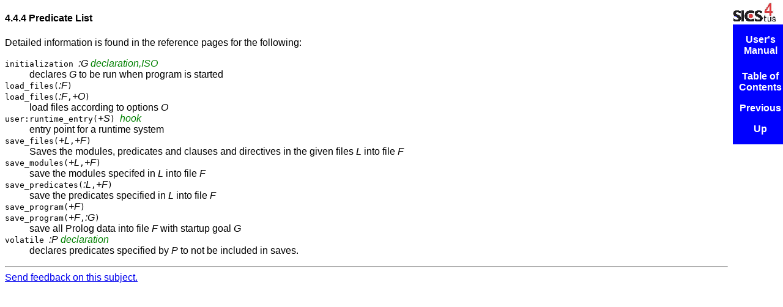

--- FILE ---
content_type: text/html
request_url: https://sicstus.sics.se/sicstus/docs/4.2.0/html/sicstus/ref_002dsls_002dlis.html
body_size: 1280
content:
<!DOCTYPE HTML PUBLIC "-//W3C//DTD HTML 4.0//EN">
<html lang="en">
<head>
<title>ref-sls-lis - SICStus Prolog</title>
<meta http-equiv="Content-Type" content="text/html">
<meta name="description" content="SICStus Prolog">
<meta name="generator" content="makeinfo 4.8">
<link title="Top" rel="start" href="index.html#Top">
<link rel="up" href="ref_002dsls.html#ref_002dsls" title="ref-sls">
<link rel="prev" href="ref_002dsls_002dssl.html#ref_002dsls_002dssl" title="ref-sls-ssl">
<link href="http://www.gnu.org/software/texinfo/" rel="generator-home" title="Texinfo Homepage">
<meta http-equiv="Content-Style-Type" content="text/css">
<style type="text/css"><!--
  pre.display { font-family:inherit }
  pre.format  { font-family:inherit }
  pre.smalldisplay { font-family:inherit; font-size:smaller }
  pre.smallformat  { font-family:inherit; font-size:smaller }
  pre.smallexample { font-size:smaller }
  pre.smalllisp    { font-size:smaller }
  span.sc    { font-variant:small-caps }
  span.roman { font-family:serif; font-weight:normal; } 
  span.sansserif { font-family:sans-serif; font-weight:normal; } 
--></style>
<link href="texinfo.css" rel="stylesheet" type="text/css">
</head>
<body>

<h4 class="subsection">4.4.4 Predicate List</h4>

<p>Detailed information is found in the reference pages for the following:

   <p><a name="index-saving-programs_002c-predicates-for-774"></a><a name="index-predicates-for-saving-programs-775"></a>
     <dl>
<dt><code>initialization </code><var>:G</var>  <dfn>declaration,ISO</dfn><dd>declares <var>G</var> to be run when program is started

     <br><dt><code>load_files(</code><var>:F</var><code>)</code><dt><code>load_files(</code><var>:F</var><code>,</code><var>+O</var><code>)</code><dd>load files according to options <var>O</var>

     <br><dt><code>user:runtime_entry(</code><var>+S</var><code>)  </code><dfn>hook</dfn><dd>entry point for a runtime system

     <br><dt><code>save_files(</code><var>+L</var><code>,</code><var>+F</var><code>)</code><dd>Saves the modules, predicates and clauses and
directives in the given files <var>L</var> into file <var>F</var>

     <br><dt><code>save_modules(</code><var>+L</var><code>,</code><var>+F</var><code>)</code><dd>save the modules specifed in <var>L</var> into file <var>F</var>

     <br><dt><code>save_predicates(</code><var>:L</var><code>,</code><var>+F</var><code>)</code><dd>save the predicates specified in <var>L</var> into file  <var>F</var>

     <br><dt><code>save_program(</code><var>+F</var><code>)</code><dt><code>save_program(</code><var>+F</var><code>,</code><var>:G</var><code>)</code><dd>save all Prolog data into file <var>F</var> with startup goal <var>G</var>

     <br><dt><code>volatile </code><var>:P</var>  <dfn>declaration</dfn><dd>declares predicates specified by <var>P</var> to not be included in
saves.

   </dl>

<div class="logo">
<a href="http://www.sics.se/sicstus/">
<table><tr><td>&nbsp;</td></tr></table>
</a>
</div>
<div class="node">
<ul class="node">
<li><a href="index.html#Top">User's Manual</a>
<hr>
<li><a href="index.html#TOC">Table of Contents</a>
<li><a rel="previous" accesskey="p" href="ref_002dsls_002dssl.html#ref_002dsls_002dssl">Previous</a>
<li><a rel="up" accesskey="u" href="ref_002dsls.html#ref_002dsls">Up</a>
</ul>
</div>
<hr>
<a HREF="mailto:sicstus-support@sics.se?subject=Documentation%20feedback%20on%20html/sicstus/ref_002dsls_002dlis.html&amp;body=Feedback%20on%20documentation%20node%20html/sicstus/ref_002dsls_002dlis.html%20in%20User's%20Manual.">Send feedback on this subject.</a>
   </body></html>

